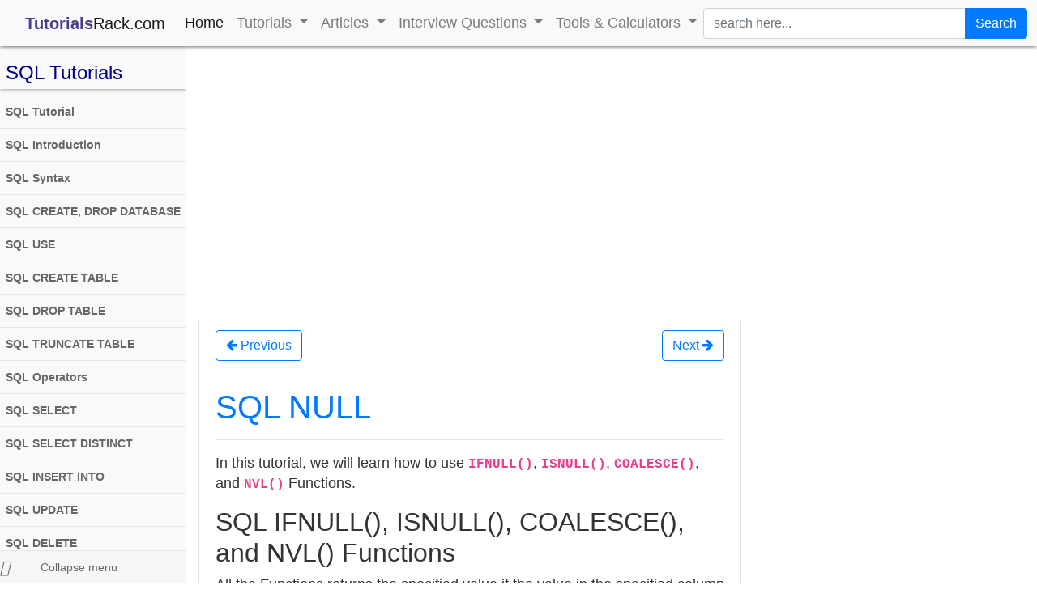

--- FILE ---
content_type: text/html; charset=utf-8
request_url: https://www.tutorialsrack.com/tutorials/sql/sql-ifnull-isnull-coalesce-and-nvl-functions
body_size: 12170
content:
<!DOCTYPE html>

<html>
<head>
        
    <title>SQL NULL</title>
    <meta charset="utf-8">
    <meta http-equiv="X-UA-Compatible" content="IE=edge">
    <meta name="viewport" content="width=device-width, initial-scale=1.0, maximum-scale=1.0, user-scalable=no">
    <link rel="apple-touch-icon" sizes="180x180" href="/img/2.ico">
    <link rel="icon" type="image/x-icon" sizes="32x32" href="/img/2.ico">
    <link rel="icon" type="image/x-icon" sizes="16x16" href="/img/2.ico">

        <meta name="description" content="In this Tutorial, we will learn how to use&#160;IFNULL(), ISNULL(), COALESCE(), and NVL() Functions.">
    
    <meta name="author" content="tutorialsrack.com">
    <link rel="canonical" itemprop="url" href="https://www.tutorialsrack.com/tutorials/sql/sql-ifnull-isnull-coalesce-and-nvl-functions" />
    <!-- Schema.org markup for Google+ -->
        <meta itemprop="name" content="SQL IFNULL(), ISNULL(), COALESCE(), and NVL() Functions ">            <meta itemprop="description" content="In this Tutorial, we will learn how to use&#160;IFNULL(), ISNULL(), COALESCE(), and NVL() Functions.">
        
        <meta itemprop="image" content="http://www.tutorialsrack.com/img/default.png">
    <!-- Twitter Card data -->
    <meta name="twitter:card" content="Summary Large Image">
    <meta name="twitter:site" content="@tutorialsrack"><!--twitter page name-->
        <meta name="twitter:title" content="SQL IFNULL(), ISNULL(), COALESCE(), and NVL() Functions ">            <meta name="twitter:description" content="In this Tutorial, we will learn how to use&#160;IFNULL(), ISNULL(), COALESCE(), and NVL() Functions.">    <meta name="twitter:creator" content="@tutorialsrack"><!--Authorname-->
    <!-- Twitter Summary card images must be at least 120x120px -->
        <meta name="twitter:image" content="http://www.tutorialsrack.com/img/default.png">
    <!-- Open Graph data -->
        <meta property="og:title" content="SQL IFNULL(), ISNULL(), COALESCE(), and NVL() Functions" />
    <meta property="og:type" content="Website" />
    <meta property="og:url" content="https://www.tutorialsrack.com/tutorials/sql/sql-ifnull-isnull-coalesce-and-nvl-functions" />
    <meta property="og:locale" content="en_US" />
    <meta property="og:site_name" content="www.tutorialsrack.com" />
        <meta property="og:image" content="http://www.tutorialsrack.com/img/default.png" />
        <meta property="og:image:alt" content="SQL NULL" />
    <meta property="article:publisher" content="https://www.facebook.com/tutorialsrack" />
        <meta property="og:description" content="In this Tutorial, we will learn how to use&#160;IFNULL(), ISNULL(), COALESCE(), and NVL() Functions." />    
<meta name="google-site-verification" content="QVSzdyqMBrDmOhLMod9zAhohOd8th7LOlXzACpbTuUc" />
<meta name="msvalidate.01" content="E8ED50D1D31A9B26F3588915B7051BCD" />
<meta name="yandex-verification" content="a761fcfb95790786" />
<meta name="360-site-verification" content="3572a0fa6ac9ac828553a25493c4a83b" />
<meta name="trustpilot-one-time-domain-verification-id" content="5c2cf13b-81e6-4b9b-a89e-d511c3cc2bdb"/>        <!-- Google tag (gtag.js) -->
<script async src="https://www.googletagmanager.com/gtag/js?id=G-CY2WSC7Y5Z"></script>
<script>
  window.dataLayer = window.dataLayer || [];
  function gtag(){dataLayer.push(arguments);}
  gtag('js', new Date());

  gtag('config', 'G-CY2WSC7Y5Z');
</script>        <script async src="https://pagead2.googlesyndication.com/pagead/js/adsbygoogle.js"></script>
<script>
     (adsbygoogle = window.adsbygoogle || []).push({
          google_ad_client: "ca-pub-3377125338534513",
          enable_page_level_ads: true
     });
</script>

<script async src="https://pagead2.googlesyndication.com/pagead/js/adsbygoogle.js"></script>
<script>
     (adsbygoogle = window.adsbygoogle || []).push({
          google_ad_client: "ca-pub-3377125338534513",
          enable_page_level_ads: true
     });
</script>
<script async src="https://fundingchoicesmessages.google.com/i/pub-3377125338534513?ers=1" nonce="qT3re9YHtqOLZIYSHN6_kw"></script><script nonce="qT3re9YHtqOLZIYSHN6_kw">(function() {function signalGooglefcPresent() {if (!window.frames['googlefcPresent']) {if (document.body) {const iframe = document.createElement('iframe'); iframe.style = 'width: 0; height: 0; border: none; z-index: -1000; left: -1000px; top: -1000px;'; iframe.style.display = 'none'; iframe.name = 'googlefcPresent'; document.body.appendChild(iframe);} else {setTimeout(signalGooglefcPresent, 0);}}}signalGooglefcPresent();})();</script>

<!-- Yandex.Metrika counter -->
<script type="text/javascript" >
   (function(m,e,t,r,i,k,a){m[i]=m[i]||function(){(m[i].a=m[i].a||[]).push(arguments)};
   m[i].l=1*new Date();
   for (var j = 0; j < document.scripts.length; j++) {if (document.scripts[j].src === r) { return; }}
   k=e.createElement(t),a=e.getElementsByTagName(t)[0],k.async=1,k.src=r,a.parentNode.insertBefore(k,a)})
   (window, document, "script", "https://mc.yandex.ru/metrika/tag.js", "ym");

   ym(99489679, "init", {
        clickmap:true,
        trackLinks:true,
        accurateTrackBounce:true,
        webvisor:true
   });
</script>
<noscript><div><img src="https://mc.yandex.ru/watch/99489679" style="position:absolute; left:-9999px;" alt="" /></div></noscript>
<!-- /Yandex.Metrika counter -->
        <!--      GET PVC-->


        
        
        
        
        <link href="/HCSS?v=HAxrNx0BWO3yx4GSu5uP0J2QT0KysefUpr9tcmKE91E1" rel="stylesheet"/>

        <link href="/TDCSS?v=0wqRWGwO5bm4dNf8p8m8zgktQgAewEbdke7CYFoFkv41" rel="stylesheet"/>

        <link href="https://code.jquery.com/ui/1.12.1/themes/smoothness/jquery-ui.css" />
        
        <script src="https://code.jquery.com/jquery-2.2.4.min.js"></script>
        <script src="https://code.jquery.com/ui/1.12.1/jquery-ui.min.js"></script>

    <style>
        .dropdown:hover .dropdown-menu {
            display: block;
            margin-top: 0;
        }
    </style>
</head>
<body>
    <header class="header clearfix">

        <!-- Header top start -->

<style>
    .boxshadow {
        box-shadow: 0 0 5px;
    }
</style>
<!-- Header top end -->
<!-- Header navbar start -->
<div class="container-fluid">


    <nav class="navbar navbar-expand-lg fixed-top navbar-default navbar-light bg-light boxshadow">

        <div class="container-fluid">
            <a class="navbar-brand" href="https://www.tutorialsrack.com"><span class="hidden-sm"><span style="color:darkslateblue; font-weight:bolder ">Tutorials</span>Rack.com</span></a>
            <button type="button" id="toggleMenu" class="toggle_menu">
                <i class="fa fa-bars"></i>
            </button>
            <button class="navbar-toggler" type="button" data-toggle="collapse" data-target="#navbarSupportedContent" aria-controls="navbarSupportedContent" aria-expanded="false" aria-label="Toggle navigation">
                <span class="navbar-toggler-icon"></span>
            </button>

            <div class="collapse navbar-collapse" id="navbarSupportedContent">
                <ul class="navbar-nav mr-auto">
                    <li class="nav-item active">
                        <a class="nav-link" href="https://www.tutorialsrack.com">Home <span class="sr-only">(current)</span></a>
                    </li>

                    <li class="nav-item dropdown">
                        <a class="nav-link dropdown-toggle" href="/tutorials" id="navbarDropdown" role="button" aria-haspopup="true" aria-expanded="false">
                            Tutorials
                        </a>
                        <div class="dropdown-menu" aria-labelledby="navbarDropdown" id="Tutorials_Category_menu">
                            

                        </div>
                    </li>
                    <li class="nav-item dropdown">
                        <a class="nav-link dropdown-toggle" href="/articles" id="navbarDropdown" role="button" aria-haspopup="true" aria-expanded="false">
                            Articles
                        </a>
                        <div class="dropdown-menu" aria-labelledby="navbarDropdown" id="Articles_Category_menu">
                            
                        </div>
                    </li>
                    <li class="nav-item dropdown">
                        <a class="nav-link dropdown-toggle" href="/interview-questions" id="navbarDropdown" role="button" aria-haspopup="true" aria-expanded="false">
                            Interview Questions
                        </a>
                        <div class="dropdown-menu" aria-labelledby="navbarDropdown" id="interview_Articles_Category_menu">
                            
                        </div>
                    </li>
                    <li class="nav-item dropdown">
                        <a class="nav-link dropdown-toggle" href="#" id="navbarDropdown" role="button" aria-haspopup="true" aria-expanded="false">
                            Tools & Calculators
                        </a>
                        
                        <div class="dropdown-menu" aria-labelledby="navbarDropdown">
                            <div class="dropdown-header">Online Tools</div>
                            <a class="dropdown-item" href="/tools/word-counter" title="Word Counter">Word Counter</a>
                            <a class="dropdown-item" href="/tools/online-guid-generator" title="Online GUID/UUID Generator">Guid/UUID Generator</a>
                            <div class="dropdown-header">Health & Fitness</div>
                            <a class="dropdown-item" href="/calculator/bmi-calculator" title="Body Mass Index(BMI) Caluclator">BMI Calculator</a>
                            <div class="dropdown-header">Other Calculator</div>
                            <a class="dropdown-item" href="/calculator/agecalculator" title="Age Caluclator">Age Calculator</a>
                        </div>

                    </li>
                </ul>
                
                
                <div class="input-group" style="margin-bottom:0px;width:400px;">
                    <input type="text" class="form-control" name="q" id="txt_search" placeholder="search here..." aria-label="search" aria-describedby="basic-addon2">
                    <div class="input-group-append">
                        <button class="btn btn-primary" type="submit" id="btn_search" >Search</button>
                    </div>
                </div>
                
            </div>
        </div>
    </nav>
</div>

<script>
    $('#btn_search').on('click', function () {
        var q = $('#txt_search').val()
        window.open('https://www.google.com/search?sitesearch=www.tutorialsrack.com&q=' + q, '_blank');
    })

    $("#txt_search").autocomplete({
        source: '/Home/GetSearchList',
        classes: { "ui-autocomplete": "highlight" },
        minLength: 1,
        _resizeMenu: function () {

            this.menu.element.outerWidth(300);

        }
    })

</script>

;
    </header>
    <div>


        

<style>
    .menumargin {
        padding-left: 7px;
        padding-right: 7px;
        font-size: 14px;
        font-weight: 600;
    }

    .headingColor {
        padding-left: 7px;
        padding-right: 7px;
    }

    .headingli {
        box-shadow: 0 0 5px grey;
        /*background-color:darkblue;
        color:white;
        line-height:50px;
        height:50px;*/
        color: darkblue;
    }

    .borderli {
        border-bottom: 0.3px solid #e6e6e6;
    }
</style>

<nav class="vertical_nav" style="z-index:999; position:fixed;">
    <ul id="js-menu" class="menu" style="font-size:14px;">
        <li class="menu--item headingli">
            <h4 class="uppercase headingColor"><span class="menu--label">SQL Tutorials</span></h4>
        </li>
<li class="menu--item borderli " style="">
                
                <a href="/tutorials/sql/sql-tutorial" class="menu--link menumargin" target="_top" title="SQL Tutorial">
                    
                    <span class="menu--label">SQL Tutorial</span>
                </a>
            </li>
<li class="menu--item borderli " style="">
                
                <a href="/tutorials/sql/sql-introduction" class="menu--link menumargin" target="_top" title="SQL Introduction">
                    
                    <span class="menu--label">SQL Introduction</span>
                </a>
            </li>
<li class="menu--item borderli " style="">
                
                <a href="/tutorials/sql/sql-syntax" class="menu--link menumargin" target="_top" title="SQL Syntax">
                    
                    <span class="menu--label">SQL Syntax</span>
                </a>
            </li>
<li class="menu--item borderli " style="">
                
                <a href="/tutorials/sql/sql-create-and-drop-database" class="menu--link menumargin" target="_top" title="SQL CREATE, DROP DATABASE">
                    
                    <span class="menu--label">SQL CREATE, DROP DATABASE</span>
                </a>
            </li>
<li class="menu--item borderli " style="">
                
                <a href="/tutorials/sql/sql-use-statement" class="menu--link menumargin" target="_top" title="SQL USE">
                    
                    <span class="menu--label">SQL USE</span>
                </a>
            </li>
<li class="menu--item borderli " style="">
                
                <a href="/tutorials/sql/sql-create-table" class="menu--link menumargin" target="_top" title="SQL CREATE TABLE">
                    
                    <span class="menu--label">SQL CREATE TABLE</span>
                </a>
            </li>
<li class="menu--item borderli " style="">
                
                <a href="/tutorials/sql/sql-drop-table" class="menu--link menumargin" target="_top" title="SQL DROP TABLE">
                    
                    <span class="menu--label">SQL DROP TABLE</span>
                </a>
            </li>
<li class="menu--item borderli " style="">
                
                <a href="/tutorials/sql/sql-truncate-table" class="menu--link menumargin" target="_top" title="SQL TRUNCATE TABLE">
                    
                    <span class="menu--label">SQL TRUNCATE TABLE</span>
                </a>
            </li>
<li class="menu--item borderli " style="">
                
                <a href="/tutorials/sql/sql-operators" class="menu--link menumargin" target="_top" title="SQL Operators">
                    
                    <span class="menu--label">SQL Operators</span>
                </a>
            </li>
<li class="menu--item borderli " style="">
                
                <a href="/tutorials/sql/sql-select-statement" class="menu--link menumargin" target="_top" title="SQL SELECT">
                    
                    <span class="menu--label">SQL SELECT</span>
                </a>
            </li>
<li class="menu--item borderli " style="">
                
                <a href="/tutorials/sql/sql-select-distinct" class="menu--link menumargin" target="_top" title="SQL SELECT DISTINCT">
                    
                    <span class="menu--label">SQL SELECT DISTINCT</span>
                </a>
            </li>
<li class="menu--item borderli " style="">
                
                <a href="/tutorials/sql/sql-insert-into" class="menu--link menumargin" target="_top" title="SQL INSERT INTO">
                    
                    <span class="menu--label">SQL INSERT INTO</span>
                </a>
            </li>
<li class="menu--item borderli " style="">
                
                <a href="/tutorials/sql/sql-update-statement" class="menu--link menumargin" target="_top" title="SQL UPDATE">
                    
                    <span class="menu--label">SQL UPDATE</span>
                </a>
            </li>
<li class="menu--item borderli " style="">
                
                <a href="/tutorials/sql/sql-delete-statement" class="menu--link menumargin" target="_top" title="SQL DELETE">
                    
                    <span class="menu--label">SQL DELETE</span>
                </a>
            </li>
<li class="menu--item borderli " style="">
                
                <a href="/tutorials/sql/sql-where-clause" class="menu--link menumargin" target="_top" title="SQL WHERE">
                    
                    <span class="menu--label">SQL WHERE</span>
                </a>
            </li>
<li class="menu--item borderli " style="">
                
                <a href="/tutorials/sql/sql-and-or-and-not-operators" class="menu--link menumargin" target="_top" title="SQL AND, OR and NOT">
                    
                    <span class="menu--label">SQL AND, OR and NOT</span>
                </a>
            </li>
<li class="menu--item borderli " style="">
                
                <a href="/tutorials/sql/sql-order-by-keyword" class="menu--link menumargin" target="_top" title="SQL ORDER BY">
                    
                    <span class="menu--label">SQL ORDER BY</span>
                </a>
            </li>
<li class="menu--item borderli " style="">
                
                <a href="/tutorials/sql/sql-top-limit-or-rownum-clause" class="menu--link menumargin" target="_top" title="SQL TOP/LIMIT/ROWNUM">
                    
                    <span class="menu--label">SQL TOP/LIMIT/ROWNUM</span>
                </a>
            </li>
<li class="menu--item borderli " style="">
                
                <a href="/tutorials/sql/sql-min-and-max-functions" class="menu--link menumargin" target="_top" title="SQL MIN and MAX">
                    
                    <span class="menu--label">SQL MIN and MAX</span>
                </a>
            </li>
<li class="menu--item borderli " style="">
                
                <a href="/tutorials/sql/sql-count-avg-and-sum-functions" class="menu--link menumargin" target="_top" title="SQL COUNT, AVG, SUM">
                    
                    <span class="menu--label">SQL COUNT, AVG, SUM</span>
                </a>
            </li>
<li class="menu--item borderli " style="">
                
                <a href="/tutorials/sql/sql-like-operator" class="menu--link menumargin" target="_top" title="SQL LIKE">
                    
                    <span class="menu--label">SQL LIKE</span>
                </a>
            </li>
<li class="menu--item borderli " style="">
                
                <a href="/tutorials/sql/sql-wildcard-operators" class="menu--link menumargin" target="_top" title="SQL Wildcard">
                    
                    <span class="menu--label">SQL Wildcard</span>
                </a>
            </li>
<li class="menu--item borderli " style="">
                
                <a href="/tutorials/sql/sql-in-operator" class="menu--link menumargin" target="_top" title="SQL IN">
                    
                    <span class="menu--label">SQL IN</span>
                </a>
            </li>
<li class="menu--item borderli " style="">
                
                <a href="/tutorials/sql/sql-between-operator" class="menu--link menumargin" target="_top" title="SQL BETWEEN">
                    
                    <span class="menu--label">SQL BETWEEN</span>
                </a>
            </li>
<li class="menu--item borderli " style="">
                
                <a href="/tutorials/sql/sql-alias" class="menu--link menumargin" target="_top" title="SQL ALIAS">
                    
                    <span class="menu--label">SQL ALIAS</span>
                </a>
            </li>
<li class="menu--item borderli " style="">
                
                <a href="/tutorials/sql/sql-join-clause" class="menu--link menumargin" target="_top" title="SQL JOIN">
                    
                    <span class="menu--label">SQL JOIN</span>
                </a>
            </li>
<li class="menu--item borderli " style="">
                
                <a href="/tutorials/sql/sql-inner-join-keyword" class="menu--link menumargin" target="_top" title="SQL INNER JOIN">
                    
                    <span class="menu--label">SQL INNER JOIN</span>
                </a>
            </li>
<li class="menu--item borderli " style="">
                
                <a href="/tutorials/sql/sql-left-join-keyword" class="menu--link menumargin" target="_top" title="SQL LEFT JOIN">
                    
                    <span class="menu--label">SQL LEFT JOIN</span>
                </a>
            </li>
<li class="menu--item borderli " style="">
                
                <a href="/tutorials/sql/sql-right-join-keyword" class="menu--link menumargin" target="_top" title="SQL RIGHT JOIN">
                    
                    <span class="menu--label">SQL RIGHT JOIN</span>
                </a>
            </li>
<li class="menu--item borderli " style="">
                
                <a href="/tutorials/sql/sql-full-join-keyword" class="menu--link menumargin" target="_top" title="SQL FULL JOIN">
                    
                    <span class="menu--label">SQL FULL JOIN</span>
                </a>
            </li>
<li class="menu--item borderli " style="">
                
                <a href="/tutorials/sql/sql-self-join" class="menu--link menumargin" target="_top" title="SQL SELF JOIN">
                    
                    <span class="menu--label">SQL SELF JOIN</span>
                </a>
            </li>
<li class="menu--item borderli " style="">
                
                <a href="/tutorials/sql/sql-union-operator" class="menu--link menumargin" target="_top" title="SQL UNION">
                    
                    <span class="menu--label">SQL UNION</span>
                </a>
            </li>
<li class="menu--item borderli " style="">
                
                <a href="/tutorials/sql/sql-group-by-clause" class="menu--link menumargin" target="_top" title="SQL GROUP BY">
                    
                    <span class="menu--label">SQL GROUP BY</span>
                </a>
            </li>
<li class="menu--item borderli " style="">
                
                <a href="/tutorials/sql/sql-having-clause" class="menu--link menumargin" target="_top" title="SQL HAVING">
                    
                    <span class="menu--label">SQL HAVING</span>
                </a>
            </li>
<li class="menu--item borderli " style="">
                
                <a href="/tutorials/sql/sql-exists-operator" class="menu--link menumargin" target="_top" title="SQL EXISTS">
                    
                    <span class="menu--label">SQL EXISTS</span>
                </a>
            </li>
<li class="menu--item borderli " style="">
                
                <a href="/tutorials/sql/sql-any-and-all-operators" class="menu--link menumargin" target="_top" title="SQL ANY &amp; ALL">
                    
                    <span class="menu--label">SQL ANY &amp; ALL</span>
                </a>
            </li>
<li class="menu--item borderli " style="">
                
                <a href="/tutorials/sql/sql-select-into-statement" class="menu--link menumargin" target="_top" title="SQL SELECT INTO">
                    
                    <span class="menu--label">SQL SELECT INTO</span>
                </a>
            </li>
<li class="menu--item borderli " style="">
                
                <a href="/tutorials/sql/sql-insert-into-select-statement" class="menu--link menumargin" target="_top" title="SQL INSERT INTO SELECT">
                    
                    <span class="menu--label">SQL INSERT INTO SELECT</span>
                </a>
            </li>
<li class="menu--item borderli " style="">
                
                <a href="/tutorials/sql/sql-case-statement" class="menu--link menumargin" target="_top" title="SQL CASE">
                    
                    <span class="menu--label">SQL CASE</span>
                </a>
            </li>
<li class="menu--item borderli activemenu" style="">
                
                <a href="/tutorials/sql/sql-ifnull-isnull-coalesce-and-nvl-functions" class="menu--link menumargin" target="_top" title="SQL NULL">
                    
                    <span class="menu--label">SQL NULL</span>
                </a>
            </li>
<li class="menu--item borderli " style="">
                
                <a href="/tutorials/sql/sql-constraints" class="menu--link menumargin" target="_top" title="SQL CONSTRAINTS">
                    
                    <span class="menu--label">SQL CONSTRAINTS</span>
                </a>
            </li>
<li class="menu--item borderli " style="">
                
                <a href="/tutorials/sql/sql-not-null-constraint" class="menu--link menumargin" target="_top" title="SQL NOT NULL">
                    
                    <span class="menu--label">SQL NOT NULL</span>
                </a>
            </li>
<li class="menu--item borderli " style="">
                
                <a href="/tutorials/sql/sql-unique-constraint" class="menu--link menumargin" target="_top" title="SQL UNIQUE">
                    
                    <span class="menu--label">SQL UNIQUE</span>
                </a>
            </li>
<li class="menu--item borderli " style="">
                
                <a href="/tutorials/sql/sql-primary-key-constraint" class="menu--link menumargin" target="_top" title="SQL PRIMARY KEY">
                    
                    <span class="menu--label">SQL PRIMARY KEY</span>
                </a>
            </li>
<li class="menu--item borderli " style="">
                
                <a href="/tutorials/sql/sql-foreign-key-constraint" class="menu--link menumargin" target="_top" title="SQL FOREIGN KEY">
                    
                    <span class="menu--label">SQL FOREIGN KEY</span>
                </a>
            </li>
<li class="menu--item borderli " style="">
                
                <a href="/tutorials/sql/sql-check-constraint" class="menu--link menumargin" target="_top" title="SQL CHECK">
                    
                    <span class="menu--label">SQL CHECK</span>
                </a>
            </li>
<li class="menu--item borderli " style="">
                
                <a href="/tutorials/sql/sql-default-constraint" class="menu--link menumargin" target="_top" title="SQL DEFAULT">
                    
                    <span class="menu--label">SQL DEFAULT</span>
                </a>
            </li>
<li class="menu--item borderli " style="">
                
                <a href="/tutorials/sql/sql-create-index-statements" class="menu--link menumargin" target="_top" title="SQL INDEX">
                    
                    <span class="menu--label">SQL INDEX</span>
                </a>
            </li>
<li class="menu--item borderli " style="">
                
                <a href="/tutorials/sql/sql-auto-increment-field" class="menu--link menumargin" target="_top" title="SQL AUTO INCREMENT">
                    
                    <span class="menu--label">SQL AUTO INCREMENT</span>
                </a>
            </li>
<li class="menu--item borderli " style="">
                
                <a href="/tutorials/sql/sql-create-view" class="menu--link menumargin" target="_top" title="SQL VIEW">
                    
                    <span class="menu--label">SQL VIEW</span>
                </a>
            </li>
    </ul>
    <button id="collapse_menu" class="collapse_menu">

        <i class="collapse_menu--icon"></i>

        <span class="collapse_menu--label">Collapse menu</span>

    </button>
</nav>


        <div>


            <div class="wrapper" style="padding-left:0px; padding-right:0px; padding-bottom:0px;">
                <div class="container-fluid" style="margin-top:50px; margin-bottom:50px;">
                    <div class="row">
                        <div class="col-lg-12 col-md-12 col-sm-12 col-xs-12">
                            <div class="widget" id="div_top_position">
                                <script async src="https://pagead2.googlesyndication.com/pagead/js/adsbygoogle.js"></script>
<!-- TutorialsrackHorizontal1 -->
<ins class="adsbygoogle"
     style="display:block"
     data-ad-client="ca-pub-3377125338534513"
     data-ad-slot="8584161289"
     data-ad-format="auto"
     data-full-width-responsive="true"></ins>
<script>
     (adsbygoogle = window.adsbygoogle || []).push({});
</script>
                            </div>
                        </div>
                        <div class="col-lg-8 col-md-8 col-sm-12 col-xs-12">
                            




<div class="card">
    <div class="card-header bg-white">
        <div class="row justify-content-between">
            <div class="col-lg-3 col-md-3 col-sm-3 col-xs-3">
                <div class="float-left" id="btn_prevslug_div_up">
                    
                </div>
            </div>
            <div class="col-lg-3 col-md-3 col-sm-3 col-xs-3">
                <div class="float-right" id="btn_nextslug_div_up">
                    
                </div>
            </div>
        </div>
    </div>
    <div class="card-body">
        <h1 class="text-primary">SQL NULL </h1>
        <hr />
        <div>
            <p>In this tutorial, we will learn how to use&nbsp;<strong><code>IFNULL()</code></strong>, <strong><code>ISNULL()</code></strong>, <strong><code>COALESCE()</code></strong>, and <code><strong>NVL()</strong></code> Functions.</p>
<h2>SQL IFNULL(), ISNULL(), COALESCE(), and NVL() Functions</h2>
<p>All the Functions returns the specified value if the value in the specified column inside these function is <strong><code>NULL</code></strong>. In other words, All these functions are used to check the value is <code><strong>NULL</strong></code> or not, if the values are <strong><code>NULL</code></strong>, then specified value is return.</p>
<h3>Syntax<strong> of IFNULL Function</strong></h3>
<p><code><strong>IFNULL</strong></code>&nbsp;function is used in <strong>MySQL.</strong></p>
<div class="card bg-light mb-3 shadow-sm">
<div class="card-header">
<h5>Syntax - IFNULL() Function</h5>
</div>
<div class="card-body bg-white">
<pre class="language-sql"><code>IFNULL(Expression, alternate_value);</code></pre>
</div>
</div>
<div class="card bg-light mb-3 shadow-sm">
<div class="card-header">
<h5>Parameter Values of&nbsp;IFNULL() Function</h5>
</div>
<div class="card-body bg-white">
<table class="table table-responsive table-bordered" style="width: 100%; border-collapse: collapse;" border="1">
<tbody>
<tr class="table table-primary">
<td style="width: 50%;"><strong>Parameter </strong></td>
<td style="width: 50%;">Description</td>
</tr>
<tr>
<td style="width: 50%;">expression</td>
<td style="width: 50%;">Required. The expression to test whether is NULL</td>
</tr>
<tr>
<td style="width: 50%;">alternate_value</td>
<td style="width: 50%;">Required. The value to return if an expression is NULL</td>
</tr>
</tbody>
</table>
</div>
</div>
<h3>Syntax of ISNULL Function</h3>
<p>In MSSQL, Azure SQL Database, Azure SQL Data Warehouse, Parallel Data Warehouse, <code><strong>ISNULL</strong></code> function is used.</p>
<div class="card bg-light mb-3 shadow-sm">
<div class="card-header">
<h5>Syntax - ISNULL() Function</h5>
</div>
<div class="card-body bg-white">
<pre class="language-sql"><code>ISNULL(Expression, alternate_value);</code></pre>
</div>
</div>
<div class="card bg-light mb-3 shadow-sm">
<div class="card-header">
<h5>Parameter Values of ISNULL() Function</h5>
</div>
<div class="card-body bg-white">
<table class="table table-responsive table-bordered" style="border-collapse: collapse;" border="1">
<tbody>
<tr class="table table-primary">
<td style="width: 50%;"><strong>Parameter </strong></td>
<td style="width: 50%;">Description</td>
</tr>
<tr>
<td style="width: 50%;">expression</td>
<td style="width: 50%;">Required. The expression to test whether is NULL</td>
</tr>
<tr>
<td style="width: 50%;">alternate_value</td>
<td style="width: 50%;">Required. The value to return if an expression is NULL</td>
</tr>
</tbody>
</table>
</div>
</div>
<h3>Syntax of ISNULL Function used in MySQL</h3>
<div class="card bg-light mb-3 shadow-sm">
<div class="card-header">
<h5>Syntax - ISNULL() Function used in MySQL</h5>
</div>
<div class="card-body bg-white">
<pre class="language-sql"><code>ISNULL(Expression);</code></pre>
</div>
</div>
<div class="card bg-light mb-3 shadow-sm">
<div class="card-header">
<h5>Parameter Values of ISNULL function used in MySQL</h5>
</div>
<div class="card-body bg-white">
<table class="table table-responsive table-bordered" style="border-collapse: collapse;" border="1">
<tbody>
<tr class="table table-primary">
<td style="width: 50%;"><strong>Parameter </strong></td>
<td style="width: 50%;">Description</td>
</tr>
<tr>
<td style="width: 50%;">expression</td>
<td style="width: 50%;">Required. The expression to test whether is NULL or not, if an expression is NULL, then ISNULL function return 1, otherwise it returns 0.</td>
</tr>
</tbody>
</table>
</div>
</div>
<h3><strong>MySQL COALESCE Function</strong></h3>
<p><strong>MySQL COALESCE Function</strong> return the first <strong>non-NULL</strong> value of a list&nbsp;or return <strong>NUL</strong>L if there are no <strong>non-NULL</strong> values in the list.</p>
<h3>Syntax of&nbsp;MySQL COALESCE function</h3>
<div class="card bg-light mb-3 shadow-sm">
<div class="card-header">
<h5>Syntax - COALESCE() Function used in MySQL</h5>
</div>
<div class="card-body bg-white">
<pre class="language-sql"><code>COALESCE(value1,value2,value3,...valueN)</code></pre>
</div>
</div>
<div class="card bg-light mb-3 shadow-sm">
<div class="card-header">
<h5>Parameter Values of MySQL COALESCE function used in MySQL</h5>
</div>
<div class="card-body bg-white">
<table class="table table-responsive table-bordered" style="width: 100%; border-collapse: collapse;" border="1">
<tbody>
<tr class="table table-primary">
<td style="width: 50%;"><strong>Parameter </strong></td>
<td style="width: 50%;">Description</td>
</tr>
<tr>
<td style="width: 50%;">val1, val2, val_n</td>
<td style="width: 50%;">Required. The values to test.</td>
</tr>
</tbody>
</table>
</div>
</div>
<h2>Oracle NVL Function</h2>
<p><code><strong>NVL</strong></code> function is very similar to MySQL <strong><code>IFNULL</code></strong> function and <strong>SQL Server</strong> <code><strong>ISNULL</strong></code>. <code><strong>NVL</strong></code> function is used to replace&nbsp;<code><strong>NULL</strong></code> value to a specified value.</p>
<h3>Syntax of NVL Function used in Oracle</h3>
<div class="card bg-light mb-3 shadow-sm">
<div class="card-header">
<h5>Syntax - NVL Function used in Oracle</h5>
</div>
<div class="card-body bg-white">
<pre class="language-sql"><code>NVL(Expression,alternate_value);</code></pre>
</div>
</div>
<div class="card bg-light mb-3 shadow-sm">
<div class="card-header">
<h5>Parameter Values of&nbsp;NVL Function used in Oracle</h5>
</div>
<div class="card-body bg-white">
<table class="table table-responsive table-bordered" style="border-collapse: collapse;" border="1">
<tbody>
<tr class="table table-primary">
<td style="width: 50%;"><strong>Parameter </strong></td>
<td style="width: 50%;">Description</td>
</tr>
<tr>
<td style="width: 50%;">expression</td>
<td style="width: 50%;">Required. The expression to test whether is NULL</td>
</tr>
<tr>
<td style="width: 50%;">alternate_value</td>
<td style="width: 50%;">Required. The value to return if an expression is NULL</td>
</tr>
</tbody>
</table>
</div>
</div>
<h3>Example:</h3>
<p>Let us consider this table "<strong>Employee</strong>" for records.</p>
<p><strong>Table Name:</strong> Employee</p>
<table class="table table-responsive table-bordered" style="width: 100%; border-collapse: collapse;" border="1">
<tbody>
<tr class="table table-primary">
<td style="width: 14.2857%;"><strong>ID</strong></td>
<td style="width: 14.2857%;"><strong>EmpName</strong></td>
<td style="width: 14.2857%;"><strong>City</strong></td>
<td style="width: 14.2857%;"><strong>Country</strong></td>
<td style="width: 14.2857%;"><strong>Gender</strong></td>
<td style="width: 14.2857%;"><strong>Salary</strong></td>
</tr>
<tr>
<td style="width: 14.2857%;">1</td>
<td style="width: 14.2857%;">Shankar</td>
<td style="width: 14.2857%;">Delhi</td>
<td style="width: 14.2857%;">India</td>
<td style="width: 14.2857%;">male</td>
<td style="width: 14.2857%;">25000</td>
</tr>
<tr>
<td style="width: 14.2857%;">2</td>
<td style="width: 14.2857%;">Sourabh</td>
<td style="width: 14.2857%;">Delhi</td>
<td style="width: 14.2857%;">India</td>
<td style="width: 14.2857%;">male</td>
<td style="width: 14.2857%;">30000</td>
</tr>
<tr>
<td style="width: 14.2857%;">3</td>
<td style="width: 14.2857%;">Ranvijay</td>
<td style="width: 14.2857%;">Mumbai</td>
<td style="width: 14.2857%;">India</td>
<td style="width: 14.2857%;">male</td>
<td style="width: 14.2857%;">15000</td>
</tr>
<tr>
<td style="width: 14.2857%;">4</td>
<td style="width: 14.2857%;">Kapil</td>
<td style="width: 14.2857%;">Noida</td>
<td style="width: 14.2857%;">India</td>
<td style="width: 14.2857%;">male</td>
<td style="width: 14.2857%;">25000</td>
</tr>
<tr>
<td style="width: 14.2857%;">5</td>
<td style="width: 14.2857%;">Shalini</td>
<td style="width: 14.2857%;">Jaipur</td>
<td style="width: 14.2857%;">India</td>
<td style="width: 14.2857%;">female</td>
<td style="width: 14.2857%;">18000</td>
</tr>
<tr>
<td style="width: 14.2857%;">6</td>
<td style="width: 14.2857%;">Rakesh</td>
<td style="width: 14.2857%;">Faridabad</td>
<td style="width: 14.2857%;">India</td>
<td style="width: 14.2857%;">male</td>
<td style="width: 14.2857%;">23000</td>
</tr>
<tr>
<td style="width: 14.2857%;">7</td>
<td style="width: 14.2857%;">Akshay</td>
<td style="width: 14.2857%;">Mumbai</td>
<td style="width: 14.2857%;">India</td>
<td style="width: 14.2857%;">male</td>
<td style="width: 14.2857%;">21000</td>
</tr>
<tr>
<td style="width: 14.2857%;">8</td>
<td style="width: 14.2857%;">Sarah</td>
<td style="width: 14.2857%;">New York</td>
<td style="width: 14.2857%;">US</td>
<td style="width: 14.2857%;">female</td>
<td style="width: 14.2857%;">76000</td>
</tr>
<tr>
<td style="width: 14.2857%;">9</td>
<td style="width: 14.2857%;">Rocky</td>
<td style="width: 14.2857%;">Noida</td>
<td style="width: 14.2857%;">India</td>
<td style="width: 14.2857%;">male</td>
<td style="width: 14.2857%;">28000</td>
</tr>
</tbody>
</table>
<h3>Example of MySQL IFNULL Function</h3>
<p>For selecting records if <strong>City</strong> and <strong>Country</strong> is <strong><code>NULL</code></strong>,&nbsp;then it returns <strong>"n/a"</strong>, otherwise it returns <strong>City</strong> and <strong>Country</strong> using <strong>IFNULL</strong> function, the query will be:</p>
<div class="card bg-light mb-3 shadow-sm">
<div class="card-header">
<h5>Example - MySQL IFNULL Function</h5>
</div>
<div class="card-body bg-white">
<pre class="language-sql"><code>SELECT ID,EmpName,IFNULL(City,'n/a'),IFNULL(Country,'n/a')
FROM Employee;</code></pre>
</div>
</div>
<div class="card bg-light mb-3 shadow-sm">
<div class="card-header">
<h5>Output</h5>
</div>
<div class="card-body bg-white">
<table class="table table-responsive table-bordered" style="width: 100%; border-collapse: collapse;" border="1">
<tbody>
<tr class="table table-primary">
<td style="width: 14.2857%;"><strong>ID</strong></td>
<td style="width: 14.2857%;"><strong>EmpName</strong></td>
<td style="width: 14.2857%;"><strong>City</strong></td>
<td style="width: 14.2857%;"><strong>Country</strong></td>
</tr>
<tr>
<td style="width: 14.2857%;">1</td>
<td style="width: 14.2857%;">Shankar</td>
<td style="width: 14.2857%;">Delhi</td>
<td style="width: 14.2857%;">India</td>
</tr>
<tr>
<td style="width: 14.2857%;">2</td>
<td style="width: 14.2857%;">Sourabh</td>
<td style="width: 14.2857%;">Delhi</td>
<td style="width: 14.2857%;">India</td>
</tr>
<tr>
<td style="width: 14.2857%;">3</td>
<td style="width: 14.2857%;">Ranvijay</td>
<td style="width: 14.2857%;">Mumbai</td>
<td style="width: 14.2857%;">India</td>
</tr>
<tr>
<td style="width: 14.2857%;">4</td>
<td style="width: 14.2857%;">Kapil</td>
<td style="width: 14.2857%;">n/a</td>
<td style="width: 14.2857%;">India</td>
</tr>
<tr>
<td style="width: 14.2857%;">5</td>
<td style="width: 14.2857%;">Shalini</td>
<td style="width: 14.2857%;">Jaipur</td>
<td style="width: 14.2857%;">India</td>
</tr>
<tr>
<td style="width: 14.2857%;">6</td>
<td style="width: 14.2857%;">Rakesh</td>
<td style="width: 14.2857%;">Faridabad</td>
<td style="width: 14.2857%;">India</td>
</tr>
<tr>
<td style="width: 14.2857%;">7</td>
<td style="width: 14.2857%;">Akshay</td>
<td style="width: 14.2857%;">Mumbai</td>
<td style="width: 14.2857%;">India</td>
</tr>
<tr>
<td style="width: 14.2857%;">8</td>
<td style="width: 14.2857%;">Sarah</td>
<td style="width: 14.2857%;">n/a</td>
<td style="width: 14.2857%;">n/a</td>
</tr>
<tr>
<td style="width: 14.2857%;">9</td>
<td style="width: 14.2857%;">Rocky</td>
<td style="width: 14.2857%;">Noida</td>
<td style="width: 14.2857%;">India</td>
</tr>
</tbody>
</table>
</div>
</div>
<h3>Example of SQL Server ISNULL Function</h3>
<p>For selecting records if <strong>City</strong> and <strong>Country</strong> are <code><strong>NULL</strong></code>, then it returns <strong>"n/a"</strong>, otherwise it returns <strong>City</strong> and <strong>Country</strong> using <code><strong>ISNULL</strong></code> function, the&nbsp;query will be:</p>
<div class="card bg-light mb-3 shadow-sm">
<div class="card-header">
<h5>Example - SQL Server ISNULL Function</h5>
</div>
<div class="card-body bg-white">
<pre class="language-sql"><code>SELECT ID,EmpName,ISNULL(City,'n/a'),ISNULL(Country,'n/a')
FROM Employee;</code></pre>
</div>
</div>
<div class="card bg-light mb-3 shadow-sm">
<div class="card-header">
<h5>Output</h5>
</div>
<div class="card-body bg-white">
<table class="table table-responsive table-bordered" style="width: 100%; border-collapse: collapse;" border="1">
<tbody>
<tr class="table table-primary">
<td style="width: 14.2857%;"><strong>ID</strong></td>
<td style="width: 14.2857%;"><strong>EmpName</strong></td>
<td style="width: 14.2857%;"><strong>City</strong></td>
<td style="width: 14.2857%;"><strong>Country</strong></td>
</tr>
<tr>
<td style="width: 14.2857%;">1</td>
<td style="width: 14.2857%;">Shankar</td>
<td style="width: 14.2857%;">Delhi</td>
<td style="width: 14.2857%;">India</td>
</tr>
<tr>
<td style="width: 14.2857%;">2</td>
<td style="width: 14.2857%;">Sourabh</td>
<td style="width: 14.2857%;">Delhi</td>
<td style="width: 14.2857%;">India</td>
</tr>
<tr>
<td style="width: 14.2857%;">3</td>
<td style="width: 14.2857%;">Ranvijay</td>
<td style="width: 14.2857%;">Mumbai</td>
<td style="width: 14.2857%;">India</td>
</tr>
<tr>
<td style="width: 14.2857%;">4</td>
<td style="width: 14.2857%;">Kapil</td>
<td style="width: 14.2857%;">n/a</td>
<td style="width: 14.2857%;">India</td>
</tr>
<tr>
<td style="width: 14.2857%;">5</td>
<td style="width: 14.2857%;">Shalini</td>
<td style="width: 14.2857%;">Jaipur</td>
<td style="width: 14.2857%;">India</td>
</tr>
<tr>
<td style="width: 14.2857%;">6</td>
<td style="width: 14.2857%;">Rakesh</td>
<td style="width: 14.2857%;">Faridabad</td>
<td style="width: 14.2857%;">India</td>
</tr>
<tr>
<td style="width: 14.2857%;">7</td>
<td style="width: 14.2857%;">Akshay</td>
<td style="width: 14.2857%;">Mumbai</td>
<td style="width: 14.2857%;">India</td>
</tr>
<tr>
<td style="width: 14.2857%;">8</td>
<td style="width: 14.2857%;">Sarah</td>
<td style="width: 14.2857%;">n/a</td>
<td style="width: 14.2857%;">n/a</td>
</tr>
<tr>
<td style="width: 14.2857%;">9</td>
<td style="width: 14.2857%;">Rocky</td>
<td style="width: 14.2857%;">Noida</td>
<td style="width: 14.2857%;">India</td>
</tr>
</tbody>
</table>
</div>
</div>
<h3>Example of MySQL ISNULL Function</h3>
<p>For selecting records if <strong>City</strong> is <code><strong>NULL</strong></code>, then it returns <strong>'0'</strong>, otherwise it returns <strong>'0'</strong> and <strong>Country</strong> using <strong>MySQL <code>ISNULL</code></strong> function, the&nbsp;query will be:</p>
<div class="card bg-light mb-3 shadow-sm">
<div class="card-header">
<h5>Example - MySQL ISNULL Function</h5>
</div>
<div class="card-body bg-white">
<pre class="language-markup"><code>SELECT ISNULL(City)
FROM Employee;</code></pre>
</div>
</div>
<div class="card bg-light mb-3 shadow-sm">
<div class="card-header">
<h5>Output</h5>
</div>
<div class="card-body bg-white">
<table class="table table-responsive table-bordered" style="width: 100%; border-collapse: collapse;" border="1">
<tbody>
<tr class="table table-primary">
<td style="width: 100%;">City</td>
</tr>
<tr>
<td style="width: 100%;">0</td>
</tr>
<tr>
<td style="width: 100%;">0</td>
</tr>
<tr>
<td style="width: 100%;">0</td>
</tr>
<tr>
<td style="width: 100%;">1</td>
</tr>
<tr>
<td style="width: 100%;">0</td>
</tr>
<tr>
<td style="width: 100%;">0</td>
</tr>
<tr>
<td style="width: 100%;">0</td>
</tr>
<tr>
<td style="width: 100%;">0</td>
</tr>
<tr>
<td style="width: 100%;">0</td>
</tr>
</tbody>
</table>
</div>
</div>
<h3>Example of MySQL COALESCE Function</h3>
<p>For selecting records if <strong>City</strong> and <strong>Country</strong> are NULL, then it returns <strong>"n/a"</strong>, otherwise it returns <strong>City</strong> and <strong>Country</strong> using <code><strong>COALESCE</strong></code> function, the query will be:</p>
<div class="card bg-light mb-3 shadow-sm">
<div class="card-header">
<h5>Example - MySQL COALESCE Function</h5>
</div>
<div class="card-body bg-white">
<pre class="language-sql"><code>SELECT ID,EmpName,COALESCE(City,'n/a'),COALESCE(Country,'n/a')
FROM Employee;</code></pre>
</div>
</div>
<div class="card bg-light mb-3 shadow-sm">
<div class="card-header">
<h5>Output</h5>
</div>
<div class="card-body bg-white">
<table class="table table-responsive table-bordered" style="width: 100%; border-collapse: collapse;" border="1">
<tbody>
<tr class="table table-primary">
<td style="width: 14.2857%;"><strong>ID</strong></td>
<td style="width: 14.2857%;"><strong>EmpName</strong></td>
<td style="width: 14.2857%;"><strong>City</strong></td>
<td style="width: 14.2857%;"><strong>Country</strong></td>
</tr>
<tr>
<td style="width: 14.2857%;">1</td>
<td style="width: 14.2857%;">Shankar</td>
<td style="width: 14.2857%;">Delhi</td>
<td style="width: 14.2857%;">India</td>
</tr>
<tr>
<td style="width: 14.2857%;">2</td>
<td style="width: 14.2857%;">Sourabh</td>
<td style="width: 14.2857%;">Delhi</td>
<td style="width: 14.2857%;">India</td>
</tr>
<tr>
<td style="width: 14.2857%;">3</td>
<td style="width: 14.2857%;">Ranvijay</td>
<td style="width: 14.2857%;">Mumbai</td>
<td style="width: 14.2857%;">India</td>
</tr>
<tr>
<td style="width: 14.2857%;">4</td>
<td style="width: 14.2857%;">Kapil</td>
<td style="width: 14.2857%;">n/a</td>
<td style="width: 14.2857%;">India</td>
</tr>
<tr>
<td style="width: 14.2857%;">5</td>
<td style="width: 14.2857%;">Shalini</td>
<td style="width: 14.2857%;">Jaipur</td>
<td style="width: 14.2857%;">India</td>
</tr>
<tr>
<td style="width: 14.2857%;">6</td>
<td style="width: 14.2857%;">Rakesh</td>
<td style="width: 14.2857%;">Faridabad</td>
<td style="width: 14.2857%;">India</td>
</tr>
<tr>
<td style="width: 14.2857%;">7</td>
<td style="width: 14.2857%;">Akshay</td>
<td style="width: 14.2857%;">Mumbai</td>
<td style="width: 14.2857%;">India</td>
</tr>
<tr>
<td style="width: 14.2857%;">8</td>
<td style="width: 14.2857%;">Sarah</td>
<td style="width: 14.2857%;">n/a</td>
<td style="width: 14.2857%;">n/a</td>
</tr>
<tr>
<td style="width: 14.2857%;">9</td>
<td style="width: 14.2857%;">Rocky</td>
<td style="width: 14.2857%;">Noida</td>
<td style="width: 14.2857%;">India</td>
</tr>
</tbody>
</table>
</div>
</div>
<h3>Example of Oracle NVLFunction</h3>
<p>For selecting records if <strong>City</strong> and <strong>Country</strong> are <code><strong>NULL</strong></code>, then it returns <strong>"n/a"</strong>, otherwise it returns <strong>City</strong> and <strong>Country</strong> using <code><strong>NVL</strong></code>&nbsp;function, the query will be:</p>
<div class="card bg-light mb-3 shadow-sm">
<div class="card-header">
<h5>Example -&nbsp;Oracle NVLFunction</h5>
</div>
<div class="card-body bg-white">
<pre class="language-sql"><code>SELECT ID,EmpName,NVL(City,'n/a'),NVL(Country,'n/a')
FROM Employee;</code></pre>
</div>
</div>
<div class="card bg-light mb-3 shadow-sm">
<div class="card-header">
<h5>Output</h5>
</div>
<div class="card-body bg-white">
<table class="table table-responsive table-bordered" style="width: 100%; border-collapse: collapse;" border="1">
<tbody>
<tr class="table table-primary">
<td style="width: 14.2857%;"><strong>ID</strong></td>
<td style="width: 14.2857%;"><strong>EmpName</strong></td>
<td style="width: 14.2857%;"><strong>City</strong></td>
<td style="width: 14.2857%;"><strong>Country</strong></td>
</tr>
<tr>
<td style="width: 14.2857%;">1</td>
<td style="width: 14.2857%;">Shankar</td>
<td style="width: 14.2857%;">Delhi</td>
<td style="width: 14.2857%;">India</td>
</tr>
<tr>
<td style="width: 14.2857%;">2</td>
<td style="width: 14.2857%;">Sourabh</td>
<td style="width: 14.2857%;">Delhi</td>
<td style="width: 14.2857%;">India</td>
</tr>
<tr>
<td style="width: 14.2857%;">3</td>
<td style="width: 14.2857%;">Ranvijay</td>
<td style="width: 14.2857%;">Mumbai</td>
<td style="width: 14.2857%;">India</td>
</tr>
<tr>
<td style="width: 14.2857%;">4</td>
<td style="width: 14.2857%;">Kapil</td>
<td style="width: 14.2857%;">n/a</td>
<td style="width: 14.2857%;">India</td>
</tr>
<tr>
<td style="width: 14.2857%;">5</td>
<td style="width: 14.2857%;">Shalini</td>
<td style="width: 14.2857%;">Jaipur</td>
<td style="width: 14.2857%;">India</td>
</tr>
<tr>
<td style="width: 14.2857%;">6</td>
<td style="width: 14.2857%;">Rakesh</td>
<td style="width: 14.2857%;">Faridabad</td>
<td style="width: 14.2857%;">India</td>
</tr>
<tr>
<td style="width: 14.2857%;">7</td>
<td style="width: 14.2857%;">Akshay</td>
<td style="width: 14.2857%;">Mumbai</td>
<td style="width: 14.2857%;">India</td>
</tr>
<tr>
<td style="width: 14.2857%;">8</td>
<td style="width: 14.2857%;">Sarah</td>
<td style="width: 14.2857%;">n/a</td>
<td style="width: 14.2857%;">n/a</td>
</tr>
<tr>
<td style="width: 14.2857%;">9</td>
<td style="width: 14.2857%;">Rocky</td>
<td style="width: 14.2857%;">Noida</td>
<td style="width: 14.2857%;">India</td>
</tr>
</tbody>
</table>
</div>
</div>
            
        </div>
    </div>
    <br />
    <div class="After_post_ad_div" id="div_afterpost_ad">
        
    </div>
    <br />
    <div class="card-footer bg-white">
        <div class="row justify-content-between">
            <div class="col-lg-3 col-md-3 col-sm-3 col-xs-3">
                <div class="float-left" id="btn_prevslug_div_bottom">
                    
                </div>
            </div>
            <div class="col-lg-3 col-md-3 col-sm-3 col-xs-3">
                <div class="float-right" id="btn_nextslug_div_bottom">
                    
                </div>
            </div>
        </div>
    </div>
</div>

<script>

    $(document).ready(function () {

        $.get('/tutorial/tutorials_nxt_prev_btn', { /*Tutcat: tutcategory, post_slug:slug */}, function (data) {
            $.each(JSON.parse(data), function (i, v) {
                if (v.postPreviousSlug != null) {
                    /* <a href="/tutorials//" target="_top" id="btn_nextslug" class="btn btn-outline-primary" title="">Next <i class="fa fa-arrow-right"></i></a>*/
                    $('#btn_prevslug_div_up').html('<a href="/tutorials/' + v.PostCategorySlug + '/' + v.postPreviousSlug + '" target="_top"  class="btn btn-outline-primary" title="' + v.postpreviousTitle + '"><i class="fa fa-arrow-left"></i> Previous</a>');
                    $('#btn_prevslug_div_bottom').html('<a href="/tutorials/' + v.PostCategorySlug + '/' + v.postPreviousSlug + '" target="_top"  class="btn btn-outline-primary" title="' + v.postpreviousTitle + '"><i class="fa fa-arrow-left"></i> Previous</a>');
                } else {
                    $('#btn_prevslug_div_up').html('<a href="/" class="btn btn-outline-primary" target="_top" title="Home"><i class="fa fa-home"></i> Home</a>');
                    $('#btn_prevslug_div_bottom').html('<a href="/" class="btn btn-outline-primary" target="_top" title="Home"><i class="fa fa-home"></i> Home</a>');

                }
                if (v.postNextSlug != null) {
                    /* <a href="/tutorials//" target="_top" id="btn_nextslug" class="btn btn-outline-primary" title="">Next <i class="fa fa-arrow-right"></i></a>*/
                    $('#btn_nextslug_div_up').html('<a href="/tutorials/'+v.PostCategorySlug+'/'+v.postNextSlug+'" target="_top"  class="btn btn-outline-primary" title="'+v.postNextTitle+'">Next <i class="fa fa-arrow-right"></i></a>');
                    $('#btn_nextslug_div_bottom').html('<a href="/tutorials/' + v.PostCategorySlug + '/' + v.postNextSlug + '" target="_top"  class="btn btn-outline-primary" title="' + v.postNextTitle + '">Next <i class="fa fa-arrow-right"></i></a>');
                } else {
                    $('#btn_nextslug_div_up').html('<a href="/" class="btn btn-outline-primary" target="_top" title="Home"><i class="fa fa-home"></i> Home</a>');
                    $('#btn_nextslug_div_bottom').html('<a href="/" class="btn btn-outline-primary" target="_top" title="Home"><i class="fa fa-home"></i> Home</a>');

                }
            });
        })
    })
</script>
                        </div>
                        <div class="col-lg-4 col-md-4 col-sm-12 col-xs-12">
                            <div class="widget" id="div_sidebarwidget1">
                                <script async src="https://pagead2.googlesyndication.com/pagead/js/adsbygoogle.js"></script>
<!-- Tutorialsrackad1 -->
<ins class="adsbygoogle"
     style="display:block"
     data-ad-client="ca-pub-3377125338534513"
     data-ad-slot="7107428087"
     data-ad-format="auto"
     data-full-width-responsive="true"></ins>
<script>
     (adsbygoogle = window.adsbygoogle || []).push({});
</script>
                            </div>
                            <!-- // End Widget -->
                            
                            <!-- // End Widget -->
                            <div class="widget" id="div_sidebarwidget2">
                                <script async src="https://pagead2.googlesyndication.com/pagead/js/adsbygoogle.js"></script>
<!-- TR Widget 2 -->
<ins class="adsbygoogle"
     style="display:block"
     data-ad-client="ca-pub-3377125338534513"
     data-ad-slot="4662897415"
     data-ad-format="auto"
     data-full-width-responsive="true"></ins>
<script>
     (adsbygoogle = window.adsbygoogle || []).push({});
</script>
                            </div>
                            <!-- // End Widget -->
                            

                            

                        </div>
                    </div>
                </div>
                <footer class="footer clearfix">
                    
<style>
    .footerul {
        list-style-type: none;
        padding-left: 0px;
    }

    .footersocial_ul {
        list-style-type: none;
        padding-left: 0px;
    }

        .footersocial_ul > li {
            float: left;
            margin-left: 5px;
        }

    .footer_a {
        color: white;
    }

    .footer_heading {
        color: white;
    }

    .headerline {
        width: 100px;
        background-color: white;
        height: 5px;
    }
</style>
<div class="top-footer">
    <div class="container">
        <div class="row">
            <div class="col-lg-4 col-md-4 col-sm-12 col-xs-12">
                <h3 class="footer_heading"><span style="color:darkslateblue; font-weight:bolder ">Tutorials</span>Rack.com</h3>
                <div class="headerline"></div>
                <br />
                <p style="color:white; font-size:14px;"><a href="/"><span style="color:darkslateblue; font-weight:bolder ">Tutorials</span>Rack.com</a> is optimized for learning web technologies step by step. Examples might be simplified to improve reading and basic understanding. While using this site, you agree to have read and accepted our terms of use and privacy policy.</p>
            </div>
            <div class="col-lg-4 col-md-4 col-sm-12 col-xs-12">
                <h3 class="footer_heading">About us</h3>
                <div class="headerline"></div>
                <br />
                <ul class="footerul">
                    <li><a class="footer_a" href="https://www.tutorialsrack.com">Home</a></li>
                    
                    <li><a class="footer_a" href="/terms">Terms and Conditions</a></li>
                    <li><a class="footer_a" href="/privacy">Privacy Policy</a></li>
                    
                </ul>
            </div>
            <div class="col-lg-4 col-md-4 col-sm-12 col-xs-12">
                <h3 class="footer_heading">Social Links</h3>
                <div class="headerline"></div>
                <br />
                <ul class="footersocial_ul">
                    <li><a href="http://www.facebook.com/tutorialsrack" target="_blank" style="color:#3B5998;"><i class="fa fa-facebook-square fa-4x"></i></a></li>
                    <li><a href="http://www.twitter.com/tutorialsrack" target="_blank" style="color:#1DA1F2"><i class="fa fa-twitter-square fa-4x"></i></a></li>
                    <li><a href="https://plus.google.com/b/117469313471673764926" target="_blank" style="color:#DB4437"><i class="fa fa-google-plus-square fa-4x"></i></a></li>
                    <li><a href="http://www.github.com/tutorialsrack" target="_blank" style="color:#6e5494"><i class="fa fa-github-square fa-4x"></i></a></li>
                    <li><a href="https://www.linkedin.com/company/tutorialsrack/" target="_blank" style="color:#0077B5;"><i class="fa fa-linkedin-square fa-4x"></i></a></li>
                </ul>
                
            </div>
        </div>
    </div>
</div>
<div class="bottom-footer">
    <div class="container">
        <div class="row">
            <div class="col-sm-12 col-lg-12 col-md-12 col-xs-12">
                <div class="copyright-col text-center">
                    <p>
                        ©2026 . <a href="https://www.tutorialsrack.com">www.tutorialsrack.com</a> All Rights Reserved.
                    </p>
                </div>
            </div>
        </div>
    </div>
</div>



                    <div id="footer_C">
                        <div id="footer_C">
<!-- Quantcast Tag -->
<script type="text/javascript">
var _qevents = _qevents || [];

(function() {
var elem = document.createElement('script');
elem.src = (document.location.protocol == "https:" ? "https://secure" : "http://edge") + ".quantserve.com/quant.js";
elem.async = true;
elem.type = "text/javascript";
var scpt = document.getElementsByTagName('script')[0];
scpt.parentNode.insertBefore(elem, scpt);
})();

_qevents.push({
qacct:"p-CmKETa_2wPs5t"
});
</script>

<noscript>
<div style="display:none;">
<img src="//pixel.quantserve.com/pixel/p-CmKETa_2wPs5t.gif" border="0" height="1" width="1" alt="Quantcast"/>
</div>
</noscript>
<!-- End Quantcast tag -->                        </div>
                    </div>
                </footer>
            </div>

        </div>

    </div>

    <!-- End Footer Section -->
    <a href="#" class="scrollup">
        <i class="fa fa-long-arrow-up" aria-hidden="true"></i>
    </a>

    <script src="/assets/js/bootstrap.min.js"></script>
    <script src="/prism?v=QjvVv6A4oxht-unjlR_9akoracFTxnfS7CuQF_5CgdA1"></script>

    <script src="/pagejs/MenuJS.js"></script>
    
    <script src="/scripts/vertical-responsive-menu.min.js"></script>


</body>

</html>


--- FILE ---
content_type: text/html; charset=utf-8
request_url: https://www.google.com/recaptcha/api2/aframe
body_size: 269
content:
<!DOCTYPE HTML><html><head><meta http-equiv="content-type" content="text/html; charset=UTF-8"></head><body><script nonce="xsVxZ0Vj3dkU7hQj91yWEA">/** Anti-fraud and anti-abuse applications only. See google.com/recaptcha */ try{var clients={'sodar':'https://pagead2.googlesyndication.com/pagead/sodar?'};window.addEventListener("message",function(a){try{if(a.source===window.parent){var b=JSON.parse(a.data);var c=clients[b['id']];if(c){var d=document.createElement('img');d.src=c+b['params']+'&rc='+(localStorage.getItem("rc::a")?sessionStorage.getItem("rc::b"):"");window.document.body.appendChild(d);sessionStorage.setItem("rc::e",parseInt(sessionStorage.getItem("rc::e")||0)+1);localStorage.setItem("rc::h",'1768703957879');}}}catch(b){}});window.parent.postMessage("_grecaptcha_ready", "*");}catch(b){}</script></body></html>

--- FILE ---
content_type: text/css; charset=utf-8
request_url: https://www.tutorialsrack.com/TDCSS?v=0wqRWGwO5bm4dNf8p8m8zgktQgAewEbdke7CYFoFkv41
body_size: 2595
content:
.collapse_menu .collapse_menu--icon,.vertical_nav{-moz-transition:all .3s ease-out;-webkit-transition:all .3s ease-out;transition:all .3s ease-out}*{box-sizing:border-box}:active,:focus{outline:0}.toggle_menu{display:block;float:left;width:50px;height:50px;line-height:50px;padding:0;background:0 0;border:0;text-align:center;cursor:pointer}.toggle_menu i{display:block;font-size:28px}.vertical_nav{position:absolute;left:-230px;top:50px;bottom:0;width:230px;background:#f8f9fa}.vertical_nav__closed{left:-230px!important}.vertical_nav__opened{left:0!important}.menu{position:absolute;top:20px;bottom:40px;overflow-y:auto;width:100%;margin:0;padding:0;list-style-type:none}.menu--item{position:relative;min-height:40px;line-height:40px}.menu--item__has_sub_menu .menu--link:after{position:absolute;top:0;right:15px;height:40px;line-height:40px;font-family:FontAwesome;content:""}.menu--subitens__opened{background:#e9e9e9}.menu--subitens__opened .menu--link{color:#000}.menu--subitens__opened .sub_menu{display:block}.menu--link{display:block;overflow:hidden;font-size:.875rem;text-decoration:none;color:#666;font-weight:600;white-space:nowrap;cursor:pointer}.menu--link:hover,.menu--link:hover .menu--label{color:#fff;background:#0062cc;text-decoration:none;box-shadow:0 0 5px #888}.menu--icon{display:block;float:left;width:50px;height:40px;line-height:40px;font-size:20px}.menu--label{display:block;height:40px;line-height:40px}.sub_menu{display:none;overflow:hidden;padding-left:0;list-style:none}.sub_menu--link{display:block;padding-left:50px;padding-right:16px;font-size:.875rem;color:#666;text-decoration:none}.activemenu a{color:#fff;background:#0062cc;text-decoration:none;box-shadow:0 0 5px #888}.sub_menu--link:hover{color:#fff;background:#0062cc;text-decoration:none;box-shadow:0 0 5px #888}.sub_menu--link__active{color:#f6f6f6;font-weight:600}.collapse_menu{display:none}@media(min-width:992px){.vertical_nav{left:0}.toggle_menu{display:none}.vertical_nav__minify{width:50px}.vertical_nav__minify .menu{overflow:visible}.vertical_nav__minify .menu--label{display:none;position:absolute;top:0;left:50px;width:150px;padding-left:16px;padding-right:16px;background:#e9e9e9;font-weight:500}.vertical_nav__minify .menu--item__has_sub_menu .menu--link:after{content:""}.vertical_nav__minify .menu--subitens__opened .menu--label,.vertical_nav__minify .menu--subitens__opened .sub_menu{display:block}.vertical_nav__minify .sub_menu{position:absolute;top:40px;left:50px;width:150px;background:#e9e9e9}.vertical_nav__minify .sub_menu--link{padding-left:16px}.vertical_nav__minify .collapse_menu--icon{-webkit-transform:rotate(180deg)}.collapse_menu{position:absolute;bottom:0;display:block;width:100%;height:40px;line-height:40px;padding:0;border:0;border-top:1px solid #e6e6e6;background:#f6f6f6;color:#666;font-size:.875rem;text-align:left;cursor:pointer}.collapse_menu:hover{color:#000;background:#ddd}.collapse_menu .collapse_menu--icon{display:block;float:left;width:50px;height:40px;line-height:40px;font-size:20px}.collapse_menu .collapse_menu--icon:before{content:""}.collapse_menu .collapse_menu--label{display:block;height:40px;line-height:40px}}body{margin:0;font-family:"Roboto",sans-serif;font-size:.875rem;line-height:1.42857143;color:#333}header{position:relative}.wrapper{padding:15px 30px;transition:all .3s ease-out}.clearfix:after{content:"";display:block;clear:both}@media(min-width:768px){}@media(min-width:992px){body{overflow-y:scroll}.logo img{width:230px;text-align:center;margin-top:10px;float:none}.wrapper{margin-left:230px}.wrapper__minify{margin-left:50px}}.widget{margin-bottom:30px}p,ul,ol{font-size:18px}.footer .top-footer{background:#111;padding:80px 0 30px}.footer .top-footer .fo-title h4{color:#fff;padding-bottom:12px;letter-spacing:1px;text-transform:uppercase}.footer .top-footer .footer-service .footer-logo p{margin:10px 0;color:#fff}.footer .top-footer .newsletter.fo-title{background:transparent}.footer .top-footer .newsletter.fo-title h4{line-height:1}.small-border{height:3px;width:70px;margin:-12px 0 30px;background:#5bbc2e;display:block}.footer .top-footer .widget-latestposts .latest-content{margin-bottom:25px;position:relative;display:block;overflow:hidden}.footer .widget-latestposts .latest-content a img{width:100px;float:left;margin-right:15px}.footer .widget-latestposts .latest-content h6{color:#fff;margin-bottom:0;margin-top:-3px;line-height:1.8em}.footer .widget-latestposts .latest-content h6:hover{color:#5bbc2e}.footer .widget-latestposts .latest-content span{color:#e2e2e2}.footer .widget-latestposts .latest-content span i{color:#5bbc2e}.footer .top-footer .edu-brn li button{font-size:14px;padding:10px 15px;border-radius:0;margin-bottom:17px;border:1px solid #fff;color:#fff;background:transparent;text-transform:uppercase;-webkit-transition:all .3s ease-in-out;-moz-transition:all .3s ease-in-out;-o-transition:all .3s ease-in-out;-ms-transition:all .3s ease-in-out;transition:all .3s ease-in-out}.footer .widget-latestposts .latest-content .star-mark li{padding-right:3px;padding-left:3px}.footer .widget-latestposts .latest-content .star-mark li a{color:#fec42d;font-size:16px}.footer-service{position:relative;overflow:hidden}.footer .top-footer .footer-gallery li{padding:5px}.footer .top-footer .social-icon{border:0;padding:0}.footer .top-footer .social-icon li{margin:5px 0 0;display:inline-block}.footer .top-footer .social-icon li a{color:#fff;display:inline-block;position:relative;overflow:hidden;text-align:center;width:48px;height:48px;font-size:18px;line-height:30px;-webkit-border-radius:50%;-moz-border-radius:50%;border-radius:50%;-webkit-box-shadow:0 2px 6px 0 rgba(0,0,0,.7);-moz-box-shadow:0 2px 6px 0 rgba(0,0,0,.7);box-shadow:0 2px 6px 0 rgba(0,0,0,.7)}.footer .top-footer .social-icon li:nth-child(1) a{background:#3a589b}.footer .top-footer .social-icon li:nth-child(2) a{background:#e14e39}.footer .top-footer .social-icon li:nth-child(3) a{background:#00aced}.footer .top-footer .social-icon li:nth-child(4) a{background:#c4302b}.footer .top-footer .social-icon li a:hover{color:inherit;background-color:#fafafa}.footer .top-footer .social-icon li a:hover .fa{-webkit-animation:downToUp .4s forwards;-moz-animation:downToUp .4s forwards;animation:downToUp .4s forwards}.footer .bottom-footer{padding:20px 0;background:#000}.footer .bottom-footer p{margin-bottom:0}.footer-logo img{width:auto}.flicker-feed>a{display:inline-block;float:left;position:relative;width:33.3333%;z-index:1}.flicker-feed>a:before{background-color:#5bbc2e;content:'';height:100%;position:absolute;top:0;width:100%;opacity:0;-webkit-transition:all .3s ease-in-out;-moz-transition:all .3s ease-in-out;-o-transition:all .3s ease-in-out;-ms-transition:all .3s ease-in-out;transition:all .3s ease-in-out}.flicker-feed>a:hover:before{opacity:.9;-webkit-transition:all .3s ease-in-out;-moz-transition:all .3s ease-in-out;-o-transition:all .3s ease-in-out;-ms-transition:all .3s ease-in-out;transition:all .3s ease-in-out}.flicker-feed>a:after{color:#fff;content:"";font-family:"FontAwesome";font-size:14px;font-weight:300;left:50%;position:absolute;top:42%;margin-top:-7px;margin-left:-7px;width:100%;z-index:5;opacity:0;-webkit-transition:all .3s ease-in-out;-moz-transition:all .3s ease-in-out;-o-transition:all .3s ease-in-out;-ms-transition:all .3s ease-in-out;transition:all .3s ease-in-out}.flicker-feed>a:hover:after{opacity:1;-webkit-transition:all .3s ease-in-out;-moz-transition:all .3s ease-in-out;-o-transition:all .3s ease-in-out;-ms-transition:all .3s ease-in-out;transition:all .3s ease-in-out}.footer .cl-white{letter-spacing:.4px;line-height:1.7em}.send-footer{padding:30px 0;background:#000}.send-footer p{display:inline-block;color:#fff;font-size:18px;letter-spacing:1px}.send-footer p a{display:inline-block;color:#5bbc2e}.edu-footer .top-footer{background:#1a1a1a;padding:80px 0 30px}.edu-footer .top-footer .fo-title h4{color:#fff;padding-bottom:12px;letter-spacing:1px;text-transform:uppercase;border-bottom:1px solid #5bbc2e}.edu-footer .small-border{height:3px;width:70px;margin:-12px 0 30px;background:#fff;display:block}.edu-footer .top-footer .list-unstyled li{color:#fff;font-size:13px;font-weight:600;line-height:30px;padding-bottom:12px;text-overflow:ellipsis;white-space:nowrap;overflow:hidden}.edu-footer.top-footer .list-unstyled li span{color:#aaa;font-size:12px}.edu-footer .top-footer .list-unstyled li .fa{color:#fff;font-size:15px}.edu-footer .top-footer .widget-latestposts .latest-content{margin-bottom:20px;position:relative;display:block;overflow:hidden}.edu-footer .widget-latestposts .latest-content a{width:100px;float:left;margin-right:15px}.latest-content h6:hover a{color:#5bbc2e}.edu-footer .widget-latestposts .latest-content span{color:#f2f2f2}.edu-footer .widget-latestposts .latest-content span i{color:#5bbc2e}.edu-footer #newsleter .form-group .form-control{float:left;position:relative;padding:9px 20px;height:40px;border:1px solid #e1e1e1;font-style:italic;border-radius:0;-webkit-border-radius:0;-ms-border-radius:0;-o-border-radius:0;-moz-border-radius:0;box-shadow:none;-webkit-box-shadow:none;-o-box-shadow:none;outline:none;width:80%}.edu-footer #newsleter .form-group>button{background:#5bbc2e;border:none;color:#fff;float:left;height:40px;width:20%;text-align:center;font-size:15px;line-height:35px}.edu-footer .top-footer .footer-gallery li{padding:5px}.edu-footer .top-footer .social-icon{border-top:0}.edu-footer .top-footer .social-icon li{margin-top:10px;margin-right:0}.edu-footer .top-footer .social-icon li a{color:#fff;display:inline-block;height:35px;text-align:center;line-height:35px;width:35px;padding:0;font-size:15px}.edu-footer .top-footer .social-icon li:nth-child(1) a{background:#3a589b}.edu-footer .top-footer .social-icon li:nth-child(2) a{background:#e14e39}.edu-footer .top-footer .social-icon li:nth-child(3) a{background:#00aced}.edu-footer .top-footer .social-icon li:nth-child(4) a{background:#c4302b}.edu-footer .top-footer .social-icon li a:hover{color:#333;background:#fff;-webkit-transition:all 300ms ease-in-out;-moz-transition:all 300ms ease-in-out;-ms-transition:all 300ms ease-in-out;-o-transition:all 300ms ease-in-out;transition:all 300ms ease-in-out}.edu-footer .bottom-footer{padding:30px 0;border-top:1px solid #262626;background:#0e0e0e}footer .bottom-footer p{color:#999;margin-bottom:0;letter-spacing:2px}footer .bottom-footer p a{display:inline-block;color:#5bbc2e}.footer-logo img{width:auto}.scrollup{width:40px;height:40px;position:fixed;display:none;bottom:20px;right:20px;z-index:99999;background-color:#5bbc2e;color:#fff;text-align:center;line-height:40px;font-size:20px;border-radius:50%}.scrollup:hover{color:#111}

--- FILE ---
content_type: application/javascript; charset=utf-8
request_url: https://fundingchoicesmessages.google.com/f/AGSKWxUQKHvxCi7RATsqsMkZ-cAF_jYD5BOYoP5Jam90t7J2dlw12Cg3wyG3lTx5AqFuUEHY8drAiuJoKS9wkUHnuX4FQwnAfzW9UKougRLn_AAj37-FQXtKqaVkS87WXzNi0fST1sha8bI21FU_J3hvy1pGk4bLzqDheZGBEuDSSE9h2KyvQ_tzjkf7wrUs/_/dfp_delivery.js/ad_display._120h600.-web-ad-/adweb2.
body_size: -1290
content:
window['706c2b49-99cd-42f4-9380-d1119b8762f2'] = true;

--- FILE ---
content_type: application/javascript
request_url: https://www.tutorialsrack.com/pagejs/MenuJS.js
body_size: 434
content:
/////--------------------------------TutorialsMenu------------------------------////

$(function () {
    $.get('/tutorial/TutorialsMenu', {}, function (data) {
        $.each(data, function (i, v) {
            //$('#Articles_Category_menu').append('<li><a href="/category/' + v.term_Slug + '" title="' + v.term_Name + '">' + v.term_Name + '</a></li>');
            $('#Tutorials_Category_menu').append('<a class="dropdown-item" href="/tutorials/' + v.categoryslug + '/' + v.postslug + '" title="' + v.categoryname + ' Tutorials">' + v.categoryname + ' Tutorials</a>');

        })
    })




    //----------------------------------Article Menu-------------------------------////

    $.get('/articles/CategoriesClouds', {}, function (data) {
        $.each(data, function (i, v) {
            //$('#Articles_Category_menu').append('<li><a href="/category/' + v.term_Slug + '" title="' + v.term_Name + '">' + v.term_Name + '</a></li>');
            $('#Articles_Category_menu').append('<a class="dropdown-item" href="/category/' + v.term_Slug + '" title="' + v.term_Name + '">' + v.term_Name + '</a>');

        })
    })


    ////-------------------------------------------InterviewQuestions------------------------------////

    $.get('/InterviewQuestion/interview_CategoriesClouds', {}, function (data) {
        $.each(data, function (i, v) {
            //$('#Articles_Category_menu').append('<li><a href="/category/' + v.term_Slug + '" title="' + v.term_Name + '">' + v.term_Name + '</a></li>');
            $('#interview_Articles_Category_menu').append('<a class="dropdown-item" href="/interview/category/' + v.term_Slug + '" title="' + v.term_Name + '">' + v.term_Name + '</a>');

        })
    })


    /*Dropdown Menu on Hover*/

    const $dropdown = $(".dropdown");
    const $dropdownToggle = $(".dropdown-toggle");
    const $dropdownMenu = $(".dropdown-menu");
    const showClass = "show";

    $(window).on("load resize", function () {
        if (this.matchMedia("(min-width: 768px)").matches) {
            $dropdown.hover(
              function () {
                  const $this = $(this);
                  $this.addClass(showClass);
                  $this.find($dropdownToggle).attr("aria-expanded", "true");
                  $this.find($dropdownMenu).addClass(showClass);
              },
              function () {
                  const $this = $(this);
                  $this.removeClass(showClass);
                  $this.find($dropdownToggle).attr("aria-expanded", "false");
                  $this.find($dropdownMenu).removeClass(showClass);
              }
            );
        } else {
            $dropdown.off("mouseenter mouseleave");
        }
    });

});